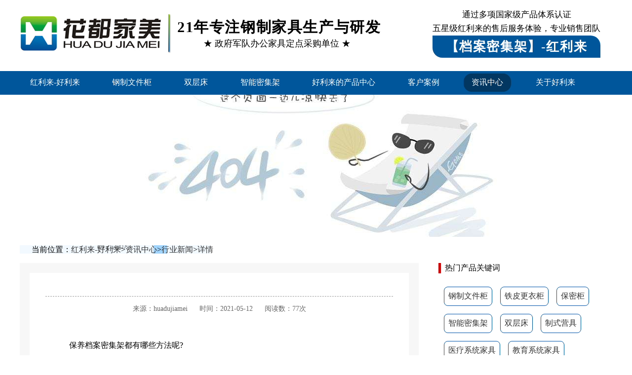

--- FILE ---
content_type: text/html
request_url: https://www.cars-database.com/industry/1650.html
body_size: 4942
content:
<!doctype html>
<html><head><meta charset="utf-8"><link rel="shortcut icon" href="/favicon.ico" type="image/x-icon"><meta name="applicable-device" content="pc,mobile"><meta name="viewport" content="initial-scale=1, maximum-scale=1, minimum-scale=1, user-scalable=no"><meta name="HandheldFriendly" content="true"><meta name="MobileOptimized" content="width">
<title>【档案密集架】-红利来</title>
<meta name="keywords" content="文件柜厂家,铁皮柜,档案柜,智能密集架,铁皮文件柜,办公家具,双层床,文件柜,更衣柜,保险柜,制式营具生产厂家,北京文件柜生产厂家,北京铁皮柜,天津铁皮柜,河北公寓床,河北高低床,天津更衣柜">
<meta name="description" content="保养档案密集架都有哪些方法呢?目前，档案密集架活跃在办公家具的一线，因其环保、时尚、方便的优势，成为许多企业的新宠，在办公家具大家庭中备受关注。有人认为档案密集的书架真的提高了他们的工作效率。但是我们对档案密集架的维护方法不是很了解，在使用过程中总会出现一些小问题。下面的小编将教会你如何通过四">
<link href="/uploads/css/thcss/damin.css" rel="stylesheet">
<script src="/templets/tj.js" language="JavaScript"></script><meta author="f58cms"></head>
<body>
	
		<div class="top">
			<div class="top_left">
				<div class="logo">
					<img src="/uploads/image/sui20200909/1599629494444329.jpg" title="北京花都家美智能科技有限公司" alt="北京花都家美智能科技有限公司">
				</div>
				<div class="logo_right">
					<h2>21年专注钢制家具生产与研发</h2>
					<h5>★ 政府军队办公家具定点采购单位 ★</h5>
				</div>
			</div>
			<div class="top_right">
				<p>通过多项国家级产品体系认证</p>
				<p>五星级红利来的售后服务体验，专业销售团队</p>
				<h1>【档案密集架】-红利来</h1>
			</div>
		</div>
		
	<div id="menu">
		<ul>
			<li><a href="/" title="红利来-好利来">红利来-好利来</a></li>
			
			<li><a href="/gzwjg/" title="钢制文件柜">钢制文件柜</a></li>
			
			<li><a href="/scc/" title="双层床">双层床</a></li>
			
			<li><a href="/znmjj/" title="智能密集架">智能密集架</a></li>
			
			<li><a href="/product/" title="好利来的产品中心">好利来的产品中心</a></li>
			
			<li><a href="/anli/" title="客户案例">客户案例</a></li>
			
			<li><a href="/news/" class="cur" title="资讯中心">资讯中心</a></li>
			
			<li><a href="/about/" title="关于好利来">关于好利来</a></li>
			
			<li><a href="/contact/" title="联系红利来">联系红利来</a></li>
			
		</ul>
	</div>
	
	
	
<div class="eba"></div>
<div class="position">
  <div class="container"><span>当前位置：<a href="/" title="红利来-好利来">红利来-好利来</a>&gt;<a href="/news/">资讯中心</a>&gt;<a href="/industry/">行业新闻</a>&gt;<a href="/industry/1650.html">详情</a></span></div>
</div>
<div class="section">
  <div class="container">
    <div class="ct2 clearfix">
	    <div class="ct2-sdr">
	  <div class="panel-sdg">
		<div class="tit">热门产品关键词</div>
		<p class="lanmug">
			
			<a href="/tpwjg/">钢制文件柜</a>
			
			<a href="/tpgyg/">铁皮更衣柜</a>
			
			<a href="/bmg/">保密柜</a>
			
			<a href="/zhinengmjj/">智能密集架</a>
			
			<a href="/scc/">双层床</a>
			
			<a href="/zsyj/">制式营具</a>
			
			<a href="/ylxtjj/">医疗系统家具</a>
			
			<a href="/jyxtjj/">教育系统家具</a>
			
			<a href="/zcxtjj/">政采系统家具</a>
			
			<a href="/zhptg/">组合配套柜</a>
			
		</p>
		<div class="clean"></div>
	  </div>
	  	  <div class="panel-sdg">
			  
			  <div class="notice" style="margin:0 auto">
			  	<div class="tab-hd">
			  		<ul class="tab-nav">
			  			<li><a href="/news/" target="_blank">推荐阅读</a></li>
			  			<li><a href="/anli/" target="_blank">推荐案例</a></li>
			  
			  		</ul>
			  	</div>
			  	<div class="tab-bd">
			  		<div class="tab-pal">
			  			<ul>
							
			  				<li><a href="/industry/1140.html" title="保密文件柜忘记密码应该如何解决呢?"><i>1</i>保密文件柜忘记密码应该如何解决呢···</a></li>
							
			  				<li><a href="/company/204.html" title="购买更衣柜选择哪种类型的比较好呢?"><i>2</i>购买更衣柜选择哪种类型的比较好呢···</a></li>
							
			  				<li><a href="/industry/1210.html" title="铁皮文件柜的价格一般需要多少呢?"><i>3</i>铁皮文件柜的价格一般需要多少呢?</a></li>
							
			  				<li><a href="/company/202.html" title="去哪里购买文件柜比较好呢?"><i>4</i>去哪里购买文件柜比较好呢?</a></li>
							
			  				<li><a href="/company/201.html" title="一个文件柜的价格大概多少钱？"><i>5</i>一个文件柜的价格大概多少钱？</a></li>
							
			  				<li><a href="/industry/189.html" title="多人会议桌选择什么样的好呢?"><i>6</i>多人会议桌选择什么样的好呢?</a></li>
							
			  				<li><a href="/industry/192.html" title="100平的房间能放多少员工工位?"><i>7</i>100平的房间能放多少员工工位?</a></li>
							
			  				<li><a href="/industry/190.html" title="10人以上的会议桌如何选择呢?"><i>8</i>10人以上的会议桌如何选择呢?</a></li>
							
			  				<li><a href="/question/458.html" title="木制文件柜的常规尺寸是多少？"><i>9</i>木制文件柜的常规尺寸是多少？</a></li>
							
			  				<li><a href="/company/200.html" title="什么品牌的文件柜质量好"><i>10</i>什么品牌的文件柜质量好</a></li>
							
			  			</ul>
			  		</div>
			  		<div class="tab-pal">
			  			<ul>
							
			  				<li><a href="/enterprise/340.html" title="中国建设银行办公家具采购项目"><i>1</i>中国建设银行办公家具采购项目</a></li>
							
			  				<li><a href="/troops/355.html" title="某军物资采购站采购项目"><i>2</i>某军物资采购站采购项目</a></li>
							
			  				<li><a href="/government/348.html" title="国家工商行政管理总局办公家具采购项目"><i>3</i>国家工商行政管理总局办公家具采购项目</a></li>
							
			  				<li><a href="/troops/356.html" title="某军物资采购站制式营具采购项目"><i>4</i>某军物资采购站制式营具采购项目</a></li>
							
			  				<li><a href="/hospital/336.html" title="北京协和医院采购办公家具项目"><i>5</i>北京协和医院采购办公家具项目</a></li>
							
			  				<li><a href="/government/349.html" title="中国社会科学院办公家具采购项目"><i>6</i>中国社会科学院办公家具采购项目</a></li>
							
			  				<li><a href="/hospital/338.html" title="北京大学第一医院采购药品柜项目"><i>7</i>北京大学第一医院采购药品柜项目</a></li>
							
			  				<li><a href="/school/324.html" title="北京中医药大学密集柜项目"><i>8</i>北京中医药大学密集柜项目</a></li>
							
			  				<li><a href="/school/322.html" title="北京清华大学密集架项目"><i>9</i>北京清华大学密集架项目</a></li>
							
			  				<li><a href="/government/347.html" title="北京市某办公家具采购项目"><i>10</i>北京市某办公家具采购项目</a></li>
							
			  			</ul>
			  		</div>
			  		
			  	</div>
			  </div>
			  
	  </div>
	  <div class="panel-sdx">
  <div class="panel-sd" style="background: #fff;">
	<div class="tit">联系红利来<span>contact us</span></div>
	<div class="left_lxwm" style="padding: 30px 50px;">
		<p><span>★工厂定制专线★</span>
		</p>
		<span>★厂房地址★</span>
		<h2>天津市滨海新区汉沽街道临津产业园</h2>
		<span>★销售地址★</span>
		<h2>北京市大兴区旧宫镇富力盛悦居19号楼1003室</h2>
		
	</div>
  </div>
	  </div></div>
      <div class="ct2-mnr">
        <div class="content-title">
          
           <p>
            <span>来源：huadujiamei</span>
           <span>时间：2021-05-12</span> 
          <span>阅读数：77次</span> 
          </p>
        </div>
		<div class="content-body"><p>　　保养档案密集架都有哪些方法呢?</p><p>　　目前，档案密集架活跃在<a href="/zcxtjj/">办公家具</a>的一线，因其环保、时尚、方便的优势，成为许多企业的新宠，在办公家具大家庭中备受关注。有人认为档案密集的书架真的提高了他们的工作效率。但是我们对档案密集架的维护方法不是很了解，在使用过程中总会出现一些小问题。下面的小编将教会你如何通过四种方法轻松解决档案密集架的维护问题。</p><p><img src="/uploads/image/sui20210512/1620812315123727.jpg" title="1620812315123727.jpg" alt="密集架y.jpg"></p><p>　　1、防止重物。据说目前档案密集架生产厂家在档案密集架选材上采用了优质冷轧钢板，承载力有了很大提高。但最终，档案密集架的主要功能还是用来存储一些数据。承载力还是有限的。使用中放物品太多，容易使文件存放密集架变形，使用时要防止重物堆积。因此，文件架不会变形或弯曲。</p><p>　　2.避免生锈。文件密集架外部喷涂粉末，提高了文件密集架的抗氧化和防锈能力。但是放在不合适的位置容易生锈，所以最好放在阳光充足、气流良好的环境中。最好避免长期暴露、浸泡在水中等容易生锈的情况。</p><p>　　3.防腐。档案密集架通常是钢制的，比木材的耐腐蚀性更强，但档案密集架不耐腐蚀。例如硫酸、盐酸等化学产品会对<a href="/tpwjg/">文件柜</a>产生化学反应，容易对文件柜造成损坏。所以文件柜厂家热情提醒文件柜避免接触腐蚀性物品，延长使用寿命。</p><p>　　4.防尘。灰尘不会对文件密集架造成任何伤害，但是会影响文件盒的美观，可以在当时用布擦拭，避免灰尘覆盖影响美观。想想有一天漂亮的档案密集架突然被灰尘覆盖是多么痛苦。所以，平时要用布擦拭档案密集架，让档案密集架永远保持崭新美观的外观。</p><p>　　其实档案密集架的维护说到底就是要注意一些细节，不需要太刻意的维护。如果在使用过程中能注意一些细节，档案密集架的使用寿命会大大提高。</p>
		<p>本文源自北京花都家美智能科技有限公司&nbsp; <a href="/industry/1650.html">www.huadujiamei.com/industry/1650.html</a>,转载请注明，谢谢！</p>
		</div>
		
		<ul class="content-exp">
          <li><span>上一篇：</span><a href="/industry/1649.html">【密集架】-密集架的特点一般都有哪些呢?</a> </li>
          <li><span>下一篇：</span><a href="/industry/1651.html">【钢制办公桌】-钢制办公桌怎么样呢?</a></li>
        </ul>
		
		<div class="xgnews">
			<div class="xgnews_title">相关阅读</div>
			<div class="xgnews_li">
				<ul>
					
					<li><a href="/industry/2334.html" title="【活动柜】挑选好的活动柜应注意哪些方面?">【活动柜】挑选好的活动柜应注意···</a><span>[08-17]</span></li>
					
					<li><a href="/industry/2333.html" title="【文件柜】对于钢制文件柜常识你知道多少?">【文件柜】对于钢制文件柜常识你···</a><span>[08-17]</span></li>
					
					<li><a href="/industry/2332.html" title="【文件柜】使用文件柜的时候要注意哪些事项?">【文件柜】使用文件柜的时候要注···</a><span>[08-17]</span></li>
					
					<li><a href="/industry/2331.html" title="【活动柜】活动柜由那几部分组成呢?">【活动柜】活动柜由那几部分组成···</a><span>[08-17]</span></li>
					
					<li><a href="/industry/2330.html" title="【文件柜】钢制文件柜的生产流程是什么呢?">【文件柜】钢制文件柜的生产流程···</a><span>[08-17]</span></li>
					
					<li><a href="/industry/2329.html" title="【活动柜】关于活动柜你了解的多么?">【活动柜】关于活动柜你了解的多···</a><span>[08-17]</span></li>
					
					<li><a href="/industry/2328.html" title="【文件柜】购买文件柜有哪几点是要注意的?">【文件柜】购买文件柜有哪几点是···</a><span>[08-17]</span></li>
					
					<li><a href="/industry/2327.html" title="【文件柜】优质的铁皮文件柜怎么考虑呢?">【文件柜】优质的铁皮文件柜怎么···</a><span>[08-17]</span></li>
					
					<li><a href="/industry/2326.html" title="【文件柜】档案文件柜的特点你知道多少呢?">【文件柜】档案文件柜的特点你知···</a><span>[08-17]</span></li>
					
					<li><a href="/industry/2325.html" title="【文件柜】购买铁皮文件柜应注意哪些细节?">【文件柜】购买铁皮文件柜应注意···</a><span>[08-17]</span></li>
					
					
				</ul>
			</div>
		</div>
		
      </div>
    </div>
  </div>
</div>
<div class="clean">	
</div>
<div class="w100 foot">
<div class="footm">
<div class="footl">
<img src="/uploads/image/thimages/index_logo_b.png" alt="红利来">
<span>huadu jiamei</span>
<p class="website">www.huadujiamei.com</p>
<p>生产基地：天津市滨海新区汉沽街道临津产业园</p>
<p>总部地址：北京市大兴区旧宫镇富力盛悦居19号楼1003室</p>
</div>
<div class="footc">
<ul>
<li>
<a class="fst" href="/product/">好利来的产品中心</a>
<a href="/bmg/" title="保密柜">保密柜</a>
<a href="/scc/" title="双层床">双层床</a>
<a href="/zsyj/" title="制式营具">制式营具</a>
<a href="/gzwjg/" title="钢制文件柜">钢制文件柜</a>
<a href="/tpgyg/" title="铁皮更衣柜">铁皮更衣柜</a>
<a href="/zhinengmjj/" title="智能密集架">智能密集架</a>
</li>
<li>
<a class="fst" href="/about/">关于好利来</a>
<a href="/about/" target="_blank">花都家美</a>
<a href="/intelligent/" title="厂容厂貌">厂容厂貌</a>
<a href="/patent/" title="资质专利">资质专利</a>
<a href="/contact/" title="联系红利来">联系红利来</a>
</li>
</ul>
</div>
<div class="footr">
<span class="cont_title">联系红利来</span>
<h2>销售电话：</h2>
<h2>红利来的售后服务：</h2>
<p>工作时间(8:00~18:00)</p>
</div>
<div class="clean"></div>
</div>
<div class="m20 footi">
<p>&nbsp;&nbsp;&nbsp;<a href="/sitemap.html">网站地图</a></p>
<p>好利来 copyright © 北京花都家美智能科技有限公司 好利来的版权所有 2017.all.rights reserved.</p>
<p>北京花都家美智能科技有限公司是21年专注钢制家具生产与研发的生产厂家</p>
<p>已获得cqc 质量认证,专业生产定制文件柜,更衣柜,铁皮柜,密集架,密集柜,档案柜等,大型文件柜厂家,全国服务体系.钢制家具！</p>
</div>
</div>

<div style="display:none">
    
</div>

<div><a href="/sitemap.xml">网站地图</a></div></body></html>